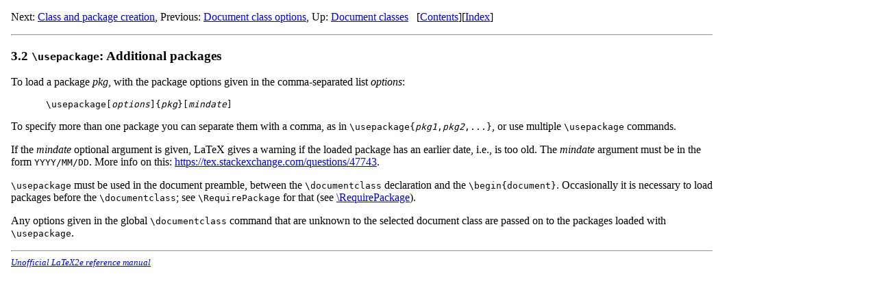

--- FILE ---
content_type: text/html
request_url: https://latex2e.org/_005cusepackage.html
body_size: 2666
content:
<!DOCTYPE html>
<html>
<!-- Created by GNU Texinfo 7.2, https://www.gnu.org/software/texinfo/ -->
<head>
<meta http-equiv="Content-Type" content="text/html; charset=utf-8">
<!-- This document is an unofficial reference manual for LaTeX, a
document preparation system, version of January 2025.

This manual was originally translated from LATEX.HLP v1.0a in the
VMS Help Library.  The pre-translation version was written by
George D. Greenwade of Sam Houston State University.  The
LaTeX 2.09 version was written by Stephen Gilmore.  The
LaTeX2e version was adapted from this by Torsten Martinsen.  Karl
Berry made further updates and additions, and gratefully acknowledges
using Hypertext Help with LaTeX, by Sheldon Green, and
LaTeX Command Summary (for LaTeX 2.09) by
L. Botway and C. Biemesderfer (published by the TeX Users
Group as TeXniques number 10), as reference material.  We also
gratefully acknowledge additional material appearing in
latex2e-reference by Martin Herbert Dietze.  (From these references no
text was directly copied.)

Copyright 2007, 2008, 2009, 2010, 2011, 2012, 2013,
2014, 2015, 2016, 2017, 2018, 2019, 2020, 2021, 2022, 2023, 2024 Karl Berry.

Copyright 1988, 1994, 2007 Stephen Gilmore.

Copyright 1994, 1995, 1996 Torsten Martinsen.

Permission is granted to make and distribute verbatim copies of
this manual provided the copyright notice and this permission notice
are preserved on all copies.


Permission is granted to copy and distribute modified versions of this
manual under the conditions for verbatim copying, provided that the entire
resulting derived work is distributed under the terms of a permission
notice identical to this one.

Permission is granted to copy and distribute translations of this manual
into another language, under the above conditions for modified versions. -->
<title>\usepackage (LaTeX2e unofficial reference manual (January 2025))</title>

<meta name="description" content="\usepackage (LaTeX2e unofficial reference manual (January 2025))">
<meta name="keywords" content="\usepackage (LaTeX2e unofficial reference manual (January 2025))">
<meta name="resource-type" content="document">
<meta name="distribution" content="global">
<meta name="Generator" content="makeinfo">
<meta name="viewport" content="width=device-width,initial-scale=1">

<link href="index.html" rel="start" title="Top">
<link href="Index.html" rel="index" title="Index">
<link href="index.html#SEC_Contents" rel="contents" title="Table of Contents">
<link href="Document-classes.html" rel="up" title="Document classes">
<link href="Class-and-package-creation.html" rel="next" title="Class and package creation">
<link href="Document-class-options.html" rel="prev" title="Document class options">
<style type="text/css">
<!--
/* $Id: latex2e.css 935 2021-07-23 17:48:15Z jimhefferon $
   Minor css for latexrefman. Public domain.
   Originally written by Jim Hefferon and Karl Berry, 2018. */


a.copiable-link {visibility: hidden; text-decoration: none; line-height: 0em}
div.example {margin-left: 3.2em}
span:hover a.copiable-link {visibility: visible}
BODY {
  margin-top: 1em;
  margin-left: 1em; /* auto results in two-digit <ol> lost off left */
  margin-right: 1em;
  margin-bottom: 1em;
  /* the idea is to use the whole window, unless it is ridiculously
     wide, probably with too-small fonts, too.  */
  max-width: 64em;
}

/* Because we want @math{... @code ...} to be upright, not slanted,
   and Texinfo won't fix it. */
code {font-style:normal; font-family:monospace; }

/* We put a link to our own home page at the bottom. */
div.referenceinfo {font-size:small;}

/* So you can style for yourself */
@import url("/css/latexreflocal.css");

-->
</style>


</head>

<body lang="en">
<div class="section-level-extent" id="g_t_005cusepackage">
<div class="nav-panel">
<p>
Next: <a href="Class-and-package-creation.html" accesskey="n" rel="next">Class and package creation</a>, Previous: <a href="Document-class-options.html" accesskey="p" rel="prev">Document class options</a>, Up: <a href="Document-classes.html" accesskey="u" rel="up">Document classes</a> &nbsp; [<a href="index.html#SEC_Contents" title="Table of contents" rel="contents">Contents</a>][<a href="Index.html" title="Index" rel="index">Index</a>]</p>
</div>
<hr>
<h3 class="section" id="g_t_005cusepackage_003a-Additional-packages"><span>3.2 <code class="code">\usepackage</code>: Additional packages<a class="copiable-link" href="#g_t_005cusepackage_003a-Additional-packages"> &para;</a></span></h3>

<a class="anchor" id="Additional-packages"></a><a class="index-entry-id" id="index-loading-additional-packages"></a>
<a class="index-entry-id" id="index-packages_002c-loading-additional"></a>
<a class="index-entry-id" id="index-additional-packages_002c-loading"></a>
<a class="index-entry-id" id="index-_005cusepackage"></a>
<p>To load a package <var class="var">pkg</var>, with the package options given in the
comma-separated list <var class="var">options</var>:
</p>
<div class="example">
<pre class="example-preformatted">\usepackage[<var class="var">options</var>]{<var class="var">pkg</var>}[<var class="var">mindate</var>]
</pre></div>

<p>To specify more than one package you can separate them with a comma,
as in <code class="code">\usepackage{<var class="var">pkg1</var>,<var class="var">pkg2</var>,...}</code>, or use multiple
<code class="code">\usepackage</code> commands.
</p>
<p>If the <var class="var">mindate</var> optional argument is given, LaTeX gives a
warning if the loaded package has an earlier date, i.e., is too old.
The <var class="var">mindate</var> argument must be in the form <code class="code">YYYY/MM/DD</code>.
More info on this: <a class="url" href="https://tex.stackexchange.com/questions/47743">https://tex.stackexchange.com/questions/47743</a>.
</p>
<p><code class="code">\usepackage</code> must be used in the document preamble, between the
<code class="code">\documentclass</code> declaration and the <code class="code">\begin{document}</code>.
Occasionally it is necessary to load packages before the
<code class="code">\documentclass</code>; see <code class="code">\RequirePackage</code> for that
(see <a class="pxref" href="_005cRequirePackage-_0026-_005cRequirePackageWithOptions.html#g_t_005cRequirePackage">\RequirePackage</a>).
</p>
<a class="index-entry-id" id="index-global-options-1"></a>
<a class="index-entry-id" id="index-options_002c-global"></a>
<p>Any options given in the global <code class="code">\documentclass</code> command that are
unknown to the selected document class are passed on to the packages
loaded with <code class="code">\usepackage</code>.
</p>

</div>


<hr/><div class='referenceinfo'> <a href='https://latexref.xyz/'> <i>Unofficial LaTeX2e reference manual</i></a></div>
</body>
</html>
